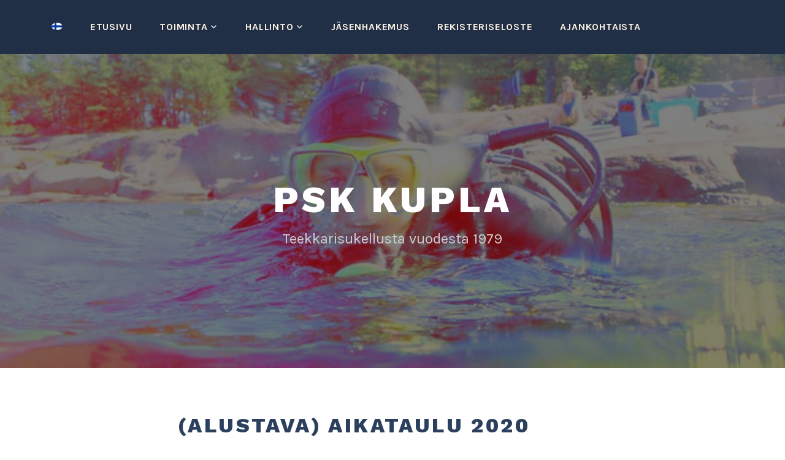

--- FILE ---
content_type: text/html; charset=UTF-8
request_url: https://www.kupla.org/kurssit/aikataulu-2/
body_size: 46593
content:
<!DOCTYPE html>
<html lang="fi-FI">
<head>
<meta charset="UTF-8">
<meta name="viewport" content="width=device-width, initial-scale=1">
<link rel="profile" href="http://gmpg.org/xfn/11">
<link rel="pingback" href="https://www.kupla.org/xmlrpc.php">

<title>(Alustava) Aikataulu 2020 &#8211; PSK Kupla</title>
<meta name='robots' content='max-image-preview:large' />
<link rel="alternate" hreflang="fi" href="https://www.kupla.org/kurssit/aikataulu-2/" />
<link rel="alternate" hreflang="x-default" href="https://www.kupla.org/kurssit/aikataulu-2/" />
<link rel='dns-prefetch' href='//fonts.googleapis.com' />
<link rel="alternate" type="application/rss+xml" title="PSK Kupla &raquo; Feed" href="https://www.kupla.org/feed/" />
<link rel="alternate" type="application/rss+xml" title="PSK Kupla &raquo; Comments Feed" href="https://www.kupla.org/comments/feed/" />
<link rel="alternate" title="oEmbed (JSON)" type="application/json+oembed" href="https://www.kupla.org/wp-json/oembed/1.0/embed?url=https%3A%2F%2Fwww.kupla.org%2Fkurssit%2Faikataulu-2%2F" />
<link rel="alternate" title="oEmbed (XML)" type="text/xml+oembed" href="https://www.kupla.org/wp-json/oembed/1.0/embed?url=https%3A%2F%2Fwww.kupla.org%2Fkurssit%2Faikataulu-2%2F&#038;format=xml" />
<style id='wp-img-auto-sizes-contain-inline-css' type='text/css'>
img:is([sizes=auto i],[sizes^="auto," i]){contain-intrinsic-size:3000px 1500px}
/*# sourceURL=wp-img-auto-sizes-contain-inline-css */
</style>
<link rel='stylesheet' id='rm_material_icons-css' href='https://www.kupla.org/wp-content/plugins/custom-registration-form-builder-with-submission-manager/admin/css/material-icons.css?ver=6.9' type='text/css' media='all' />
<style id='wp-emoji-styles-inline-css' type='text/css'>

	img.wp-smiley, img.emoji {
		display: inline !important;
		border: none !important;
		box-shadow: none !important;
		height: 1em !important;
		width: 1em !important;
		margin: 0 0.07em !important;
		vertical-align: -0.1em !important;
		background: none !important;
		padding: 0 !important;
	}
/*# sourceURL=wp-emoji-styles-inline-css */
</style>
<link rel='stylesheet' id='wp-block-library-css' href='https://www.kupla.org/wp-includes/css/dist/block-library/style.min.css?ver=6.9' type='text/css' media='all' />
<style id='global-styles-inline-css' type='text/css'>
:root{--wp--preset--aspect-ratio--square: 1;--wp--preset--aspect-ratio--4-3: 4/3;--wp--preset--aspect-ratio--3-4: 3/4;--wp--preset--aspect-ratio--3-2: 3/2;--wp--preset--aspect-ratio--2-3: 2/3;--wp--preset--aspect-ratio--16-9: 16/9;--wp--preset--aspect-ratio--9-16: 9/16;--wp--preset--color--black: #000000;--wp--preset--color--cyan-bluish-gray: #abb8c3;--wp--preset--color--white: #ffffff;--wp--preset--color--pale-pink: #f78da7;--wp--preset--color--vivid-red: #cf2e2e;--wp--preset--color--luminous-vivid-orange: #ff6900;--wp--preset--color--luminous-vivid-amber: #fcb900;--wp--preset--color--light-green-cyan: #7bdcb5;--wp--preset--color--vivid-green-cyan: #00d084;--wp--preset--color--pale-cyan-blue: #8ed1fc;--wp--preset--color--vivid-cyan-blue: #0693e3;--wp--preset--color--vivid-purple: #9b51e0;--wp--preset--gradient--vivid-cyan-blue-to-vivid-purple: linear-gradient(135deg,rgb(6,147,227) 0%,rgb(155,81,224) 100%);--wp--preset--gradient--light-green-cyan-to-vivid-green-cyan: linear-gradient(135deg,rgb(122,220,180) 0%,rgb(0,208,130) 100%);--wp--preset--gradient--luminous-vivid-amber-to-luminous-vivid-orange: linear-gradient(135deg,rgb(252,185,0) 0%,rgb(255,105,0) 100%);--wp--preset--gradient--luminous-vivid-orange-to-vivid-red: linear-gradient(135deg,rgb(255,105,0) 0%,rgb(207,46,46) 100%);--wp--preset--gradient--very-light-gray-to-cyan-bluish-gray: linear-gradient(135deg,rgb(238,238,238) 0%,rgb(169,184,195) 100%);--wp--preset--gradient--cool-to-warm-spectrum: linear-gradient(135deg,rgb(74,234,220) 0%,rgb(151,120,209) 20%,rgb(207,42,186) 40%,rgb(238,44,130) 60%,rgb(251,105,98) 80%,rgb(254,248,76) 100%);--wp--preset--gradient--blush-light-purple: linear-gradient(135deg,rgb(255,206,236) 0%,rgb(152,150,240) 100%);--wp--preset--gradient--blush-bordeaux: linear-gradient(135deg,rgb(254,205,165) 0%,rgb(254,45,45) 50%,rgb(107,0,62) 100%);--wp--preset--gradient--luminous-dusk: linear-gradient(135deg,rgb(255,203,112) 0%,rgb(199,81,192) 50%,rgb(65,88,208) 100%);--wp--preset--gradient--pale-ocean: linear-gradient(135deg,rgb(255,245,203) 0%,rgb(182,227,212) 50%,rgb(51,167,181) 100%);--wp--preset--gradient--electric-grass: linear-gradient(135deg,rgb(202,248,128) 0%,rgb(113,206,126) 100%);--wp--preset--gradient--midnight: linear-gradient(135deg,rgb(2,3,129) 0%,rgb(40,116,252) 100%);--wp--preset--font-size--small: 13px;--wp--preset--font-size--medium: 20px;--wp--preset--font-size--large: 36px;--wp--preset--font-size--x-large: 42px;--wp--preset--spacing--20: 0.44rem;--wp--preset--spacing--30: 0.67rem;--wp--preset--spacing--40: 1rem;--wp--preset--spacing--50: 1.5rem;--wp--preset--spacing--60: 2.25rem;--wp--preset--spacing--70: 3.38rem;--wp--preset--spacing--80: 5.06rem;--wp--preset--shadow--natural: 6px 6px 9px rgba(0, 0, 0, 0.2);--wp--preset--shadow--deep: 12px 12px 50px rgba(0, 0, 0, 0.4);--wp--preset--shadow--sharp: 6px 6px 0px rgba(0, 0, 0, 0.2);--wp--preset--shadow--outlined: 6px 6px 0px -3px rgb(255, 255, 255), 6px 6px rgb(0, 0, 0);--wp--preset--shadow--crisp: 6px 6px 0px rgb(0, 0, 0);}:where(.is-layout-flex){gap: 0.5em;}:where(.is-layout-grid){gap: 0.5em;}body .is-layout-flex{display: flex;}.is-layout-flex{flex-wrap: wrap;align-items: center;}.is-layout-flex > :is(*, div){margin: 0;}body .is-layout-grid{display: grid;}.is-layout-grid > :is(*, div){margin: 0;}:where(.wp-block-columns.is-layout-flex){gap: 2em;}:where(.wp-block-columns.is-layout-grid){gap: 2em;}:where(.wp-block-post-template.is-layout-flex){gap: 1.25em;}:where(.wp-block-post-template.is-layout-grid){gap: 1.25em;}.has-black-color{color: var(--wp--preset--color--black) !important;}.has-cyan-bluish-gray-color{color: var(--wp--preset--color--cyan-bluish-gray) !important;}.has-white-color{color: var(--wp--preset--color--white) !important;}.has-pale-pink-color{color: var(--wp--preset--color--pale-pink) !important;}.has-vivid-red-color{color: var(--wp--preset--color--vivid-red) !important;}.has-luminous-vivid-orange-color{color: var(--wp--preset--color--luminous-vivid-orange) !important;}.has-luminous-vivid-amber-color{color: var(--wp--preset--color--luminous-vivid-amber) !important;}.has-light-green-cyan-color{color: var(--wp--preset--color--light-green-cyan) !important;}.has-vivid-green-cyan-color{color: var(--wp--preset--color--vivid-green-cyan) !important;}.has-pale-cyan-blue-color{color: var(--wp--preset--color--pale-cyan-blue) !important;}.has-vivid-cyan-blue-color{color: var(--wp--preset--color--vivid-cyan-blue) !important;}.has-vivid-purple-color{color: var(--wp--preset--color--vivid-purple) !important;}.has-black-background-color{background-color: var(--wp--preset--color--black) !important;}.has-cyan-bluish-gray-background-color{background-color: var(--wp--preset--color--cyan-bluish-gray) !important;}.has-white-background-color{background-color: var(--wp--preset--color--white) !important;}.has-pale-pink-background-color{background-color: var(--wp--preset--color--pale-pink) !important;}.has-vivid-red-background-color{background-color: var(--wp--preset--color--vivid-red) !important;}.has-luminous-vivid-orange-background-color{background-color: var(--wp--preset--color--luminous-vivid-orange) !important;}.has-luminous-vivid-amber-background-color{background-color: var(--wp--preset--color--luminous-vivid-amber) !important;}.has-light-green-cyan-background-color{background-color: var(--wp--preset--color--light-green-cyan) !important;}.has-vivid-green-cyan-background-color{background-color: var(--wp--preset--color--vivid-green-cyan) !important;}.has-pale-cyan-blue-background-color{background-color: var(--wp--preset--color--pale-cyan-blue) !important;}.has-vivid-cyan-blue-background-color{background-color: var(--wp--preset--color--vivid-cyan-blue) !important;}.has-vivid-purple-background-color{background-color: var(--wp--preset--color--vivid-purple) !important;}.has-black-border-color{border-color: var(--wp--preset--color--black) !important;}.has-cyan-bluish-gray-border-color{border-color: var(--wp--preset--color--cyan-bluish-gray) !important;}.has-white-border-color{border-color: var(--wp--preset--color--white) !important;}.has-pale-pink-border-color{border-color: var(--wp--preset--color--pale-pink) !important;}.has-vivid-red-border-color{border-color: var(--wp--preset--color--vivid-red) !important;}.has-luminous-vivid-orange-border-color{border-color: var(--wp--preset--color--luminous-vivid-orange) !important;}.has-luminous-vivid-amber-border-color{border-color: var(--wp--preset--color--luminous-vivid-amber) !important;}.has-light-green-cyan-border-color{border-color: var(--wp--preset--color--light-green-cyan) !important;}.has-vivid-green-cyan-border-color{border-color: var(--wp--preset--color--vivid-green-cyan) !important;}.has-pale-cyan-blue-border-color{border-color: var(--wp--preset--color--pale-cyan-blue) !important;}.has-vivid-cyan-blue-border-color{border-color: var(--wp--preset--color--vivid-cyan-blue) !important;}.has-vivid-purple-border-color{border-color: var(--wp--preset--color--vivid-purple) !important;}.has-vivid-cyan-blue-to-vivid-purple-gradient-background{background: var(--wp--preset--gradient--vivid-cyan-blue-to-vivid-purple) !important;}.has-light-green-cyan-to-vivid-green-cyan-gradient-background{background: var(--wp--preset--gradient--light-green-cyan-to-vivid-green-cyan) !important;}.has-luminous-vivid-amber-to-luminous-vivid-orange-gradient-background{background: var(--wp--preset--gradient--luminous-vivid-amber-to-luminous-vivid-orange) !important;}.has-luminous-vivid-orange-to-vivid-red-gradient-background{background: var(--wp--preset--gradient--luminous-vivid-orange-to-vivid-red) !important;}.has-very-light-gray-to-cyan-bluish-gray-gradient-background{background: var(--wp--preset--gradient--very-light-gray-to-cyan-bluish-gray) !important;}.has-cool-to-warm-spectrum-gradient-background{background: var(--wp--preset--gradient--cool-to-warm-spectrum) !important;}.has-blush-light-purple-gradient-background{background: var(--wp--preset--gradient--blush-light-purple) !important;}.has-blush-bordeaux-gradient-background{background: var(--wp--preset--gradient--blush-bordeaux) !important;}.has-luminous-dusk-gradient-background{background: var(--wp--preset--gradient--luminous-dusk) !important;}.has-pale-ocean-gradient-background{background: var(--wp--preset--gradient--pale-ocean) !important;}.has-electric-grass-gradient-background{background: var(--wp--preset--gradient--electric-grass) !important;}.has-midnight-gradient-background{background: var(--wp--preset--gradient--midnight) !important;}.has-small-font-size{font-size: var(--wp--preset--font-size--small) !important;}.has-medium-font-size{font-size: var(--wp--preset--font-size--medium) !important;}.has-large-font-size{font-size: var(--wp--preset--font-size--large) !important;}.has-x-large-font-size{font-size: var(--wp--preset--font-size--x-large) !important;}
/*# sourceURL=global-styles-inline-css */
</style>

<style id='classic-theme-styles-inline-css' type='text/css'>
/*! This file is auto-generated */
.wp-block-button__link{color:#fff;background-color:#32373c;border-radius:9999px;box-shadow:none;text-decoration:none;padding:calc(.667em + 2px) calc(1.333em + 2px);font-size:1.125em}.wp-block-file__button{background:#32373c;color:#fff;text-decoration:none}
/*# sourceURL=/wp-includes/css/classic-themes.min.css */
</style>
<link rel='stylesheet' id='contact-form-7-css' href='https://www.kupla.org/wp-content/plugins/contact-form-7/includes/css/styles.css?ver=6.1.4' type='text/css' media='all' />
<link rel='stylesheet' id='wpml-legacy-dropdown-0-css' href='https://www.kupla.org/wp-content/plugins/sitepress-multilingual-cms/templates/language-switchers/legacy-dropdown/style.min.css?ver=1' type='text/css' media='all' />
<link rel='stylesheet' id='wpml-menu-item-0-css' href='https://www.kupla.org/wp-content/plugins/sitepress-multilingual-cms/templates/language-switchers/menu-item/style.min.css?ver=1' type='text/css' media='all' />
<link rel='stylesheet' id='sidebar-login-css' href='https://www.kupla.org/wp-content/plugins/sidebar-login/build/sidebar-login.css?ver=1704229664' type='text/css' media='all' />
<link rel='stylesheet' id='lodestar-style-css' href='https://www.kupla.org/wp-content/themes/lodestar/style.css?ver=6.9' type='text/css' media='all' />
<link rel='stylesheet' id='lodestar_fonts_url-css' href='https://fonts.googleapis.com/css?family=Work+Sans%3A800%7CKarla%3A400%2C400italic%2C700%2C700italic&#038;subset=latin%2Clatin-ext' type='text/css' media='all' />
<link rel='stylesheet' id='genericons-css' href='https://www.kupla.org/wp-content/themes/lodestar/assets/fonts/genericons.css' type='text/css' media='all' />
<link rel='stylesheet' id='custom-registration-form-builder-with-submission-manager/registration_magic.php-css' href='https://www.kupla.org/wp-content/plugins/custom-registration-form-builder-with-submission-manager/public/css/style_rm_front_end.css?ver=6.0.7.5' type='text/css' media='all' />
<link rel='stylesheet' id='rm-form-revamp-theme-css' href='https://www.kupla.org/wp-content/plugins/custom-registration-form-builder-with-submission-manager/public/css/rm-form-theme-default.css?ver=6.0.7.5' type='text/css' media='all' />
<link rel='stylesheet' id='rm-form-revamp-style-css' href='https://www.kupla.org/wp-content/plugins/custom-registration-form-builder-with-submission-manager/public/css/rm-form-common-utility.css?ver=6.9' type='text/css' media='all' />
<script type="text/javascript" src="https://www.kupla.org/wp-includes/js/jquery/jquery.min.js?ver=3.7.1" id="jquery-core-js"></script>
<script type="text/javascript" src="https://www.kupla.org/wp-includes/js/jquery/jquery-migrate.min.js?ver=3.4.1" id="jquery-migrate-js"></script>
<script type="text/javascript" src="https://www.kupla.org/wp-content/plugins/sitepress-multilingual-cms/templates/language-switchers/legacy-dropdown/script.min.js?ver=1" id="wpml-legacy-dropdown-0-js"></script>
<link rel="https://api.w.org/" href="https://www.kupla.org/wp-json/" /><link rel="alternate" title="JSON" type="application/json" href="https://www.kupla.org/wp-json/wp/v2/pages/2191" /><link rel="EditURI" type="application/rsd+xml" title="RSD" href="https://www.kupla.org/xmlrpc.php?rsd" />
<meta name="generator" content="WordPress 6.9" />
<link rel="canonical" href="https://www.kupla.org/kurssit/aikataulu-2/" />
<link rel='shortlink' href='https://www.kupla.org/?p=2191' />
<meta name="generator" content="WPML ver:4.8.6 stt:1,18,51;" />
<!-- Analytics by WP Statistics - https://wp-statistics.com -->
<link rel="icon" href="https://www.kupla.org/wp-content/uploads/2019/08/kupla-logo-200x200-100x100.png" sizes="32x32" />
<link rel="icon" href="https://www.kupla.org/wp-content/uploads/2019/08/kupla-logo-200x200.png" sizes="192x192" />
<link rel="apple-touch-icon" href="https://www.kupla.org/wp-content/uploads/2019/08/kupla-logo-200x200.png" />
<meta name="msapplication-TileImage" content="https://www.kupla.org/wp-content/uploads/2019/08/kupla-logo-200x200.png" />
		<style type="text/css" id="wp-custom-css">
			h1{
	color: #2C405E !important;
}
h2,h3,h4{
	color: #A3ACBB !important;
}
p
{
	color: #555754;
}
div.header-top a{
	color: #FCF2E4!important;
	font-weight: bold;
}
aside.widget-area{
	background-color: #202F45 !important;
}
img{
	border-radius: 50%;
}
div.header-top{
	background-color: #202F45  !important;
}
div.site-info{
	background-color: #202F45 !important;
}
ul.wp-block-latest-posts a{
	color: #ecc073!important;
	font-weight: bold;
}
		</style>
		</head>

<body class="wp-singular page-template-default page page-id-2191 page-child parent-pageid-1165 wp-theme-lodestar group-blog lodestar-footer-image has-top-content">
<div id="page" class="site">
	<a class="skip-link screen-reader-text" href="#content">Skip to content</a>

	<header id="masthead" class="site-header" role="banner">

		<div class="header-top">
			<div class="wrap">
				<nav id="site-navigation" class="main-navigation" role="navigation" aria-label="Top Menu">
	<button class="menu-toggle" aria-controls="top-menu" aria-expanded="false">Menu</button>
	<div class="menu-toiminta-container"><ul id="top-menu" class="menu"><li id="menu-item-wpml-ls-10-fi" class="menu-item wpml-ls-slot-10 wpml-ls-item wpml-ls-item-fi wpml-ls-current-language wpml-ls-menu-item wpml-ls-first-item wpml-ls-last-item menu-item-type-wpml_ls_menu_item menu-item-object-wpml_ls_menu_item menu-item-wpml-ls-10-fi"><a href="https://www.kupla.org/kurssit/aikataulu-2/" role="menuitem"><img
            class="wpml-ls-flag"
            src="https://www.kupla.org/wp-content/plugins/sitepress-multilingual-cms/res/flags/fi.png"
            alt="Suomi"
            
            
    /></a></li>
<li id="menu-item-1836" class="menu-item menu-item-type-custom menu-item-object-custom menu-item-1836"><a href="https://www.kupla.org/etusivu/">Etusivu</a></li>
<li id="menu-item-1858" class="menu-item menu-item-type-custom menu-item-object-custom menu-item-has-children menu-item-1858"><a href="#">Toiminta</a>
<ul class="sub-menu">
	<li id="menu-item-1848" class="menu-item menu-item-type-post_type menu-item-object-page menu-item-1848"><a href="https://www.kupla.org/sukellus/">Sukellus</a></li>
	<li id="menu-item-1849" class="menu-item menu-item-type-post_type menu-item-object-page menu-item-1849"><a href="https://www.kupla.org/uppopallo/">Uppopallo</a></li>
	<li id="menu-item-1845" class="menu-item menu-item-type-post_type menu-item-object-page current-page-ancestor menu-item-1845"><a href="https://www.kupla.org/kurssit/">Kurssit</a></li>
</ul>
</li>
<li id="menu-item-1856" class="menu-item menu-item-type-post_type menu-item-object-page menu-item-has-children menu-item-1856"><a href="https://www.kupla.org/hallinto/">Hallinto</a>
<ul class="sub-menu">
	<li id="menu-item-1839" class="menu-item menu-item-type-post_type menu-item-object-page menu-item-1839"><a href="https://www.kupla.org/info/hallitus/">Hallitus</a></li>
	<li id="menu-item-1840" class="menu-item menu-item-type-post_type menu-item-object-page menu-item-1840"><a href="https://www.kupla.org/info/saannot/">Säännöt</a></li>
	<li id="menu-item-1838" class="menu-item menu-item-type-post_type menu-item-object-page menu-item-1838"><a href="https://www.kupla.org/info/yhteystiedot/">Yhteystiedot</a></li>
</ul>
</li>
<li id="menu-item-1842" class="menu-item menu-item-type-post_type menu-item-object-page menu-item-1842"><a href="https://www.kupla.org/jaseneksi/hakemus/">Jäsenhakemus</a></li>
<li id="menu-item-1844" class="menu-item menu-item-type-post_type menu-item-object-page menu-item-privacy-policy menu-item-1844"><a rel="privacy-policy" href="https://www.kupla.org/jaseneksi/rekisteriseloste/">Rekisteriseloste</a></li>
<li id="menu-item-2204" class="menu-item menu-item-type-post_type menu-item-object-page menu-item-2204"><a href="https://www.kupla.org/ajankohtaista/">Ajankohtaista</a></li>
</ul></div></nav><!-- #site-navigation -->
											</div>
		</div><!-- .header-top -->

		
<div class="custom-header">
	
			<div class="custom-header-image" style="background-image: url(https://www.kupla.org/wp-content/uploads/2019/08/rajattu_sukeltaja2-e1565630912626-1024x504.jpg)">
				<div class="site-branding">
	<div class="wrap">

		
					<p class="site-title"><a href="https://www.kupla.org/" rel="home">PSK Kupla</a></p>
		
						<p class="site-description">Teekkarisukellusta vuodesta 1979</p>
		
	</div><!-- .wrap -->
</div><!-- .site-branding -->
			</div>

		
</div><!-- .custom-header -->

	</header>

	<div id="content" class="site-content">
<div class="wrap">
	<div id="primary" class="content-area">
		<main id="main" class="site-main" role="main">


			
<article id="post-2191" class="post-2191 page type-page status-publish hentry">
	<header class="entry-header">
		<h1 class="entry-title">(Alustava) Aikataulu 2020</h1>	</header>
	<div class="entry-content">
		<p>Ohessa on LSPK sukelluskurssin alustava aikataulu keväälle 2020. Aikatauluun päivitetään lähiviikkoina luentojen ajankohdat, sekä kuivapukukurssin aikataulu. Opetustapahtumat ovat torstaisin, eli luennot aikataulutetaan allasharjoitusten yhteyteen.</p>
<p>Jokainen teoria- ja allasharjoitus on kaikille pakollinen. Sairastapauksissa järjestetään mahdollisuuksien mukaan korvaava harjoitus rästikerralla.</p>
<p style="text-align: center"><a href="https://www.kupla.org/wp-content/uploads/2018/01/DSC01695.jpg"><img fetchpriority="high" decoding="async" class="alignnone size-medium wp-image-1356" src="https://www.kupla.org/wp-content/uploads/2018/01/DSC01695-300x200.jpg" alt="" width="300" height="200" srcset="https://www.kupla.org/wp-content/uploads/2018/01/DSC01695-300x200.jpg 300w, https://www.kupla.org/wp-content/uploads/2018/01/DSC01695-768x512.jpg 768w, https://www.kupla.org/wp-content/uploads/2018/01/DSC01695-1024x682.jpg 1024w, https://www.kupla.org/wp-content/uploads/2018/01/DSC01695.jpg 1280w" sizes="(max-width: 300px) 100vw, 300px" /></a></p>
<p>Aikataulussa mainittu Kammio on PSK Kuplan kerhotilat Otaniemessä. Osoite on Jämeräntaival 1, takapiha, Teekkarien Autokerhon vieressä oleva tilat.</p>
<table style="width: 802px;height: 1241px" border="0" cellspacing="0">
<tbody>
<tr>
<td style="width: 102px" align="left" valign="bottom" height="19"><span style="color: #000000">viikko</span></td>
<td style="width: 124px" align="left" valign="bottom"><span style="color: #000000">Koska</span></td>
<td style="width: 153px" align="left" valign="bottom"><span style="color: #000000">Klo</span></td>
<td style="width: 223px" align="left" valign="bottom"><span style="color: #000000">Missä</span></td>
<td style="width: 200px" align="left" valign="bottom"><span style="color: #000000">Mitä</span></td>
</tr>
<tr>
<td style="width: 102px" align="right" valign="bottom" height="19"> 5</td>
<td style="width: 124px" align="left" valign="bottom"><span style="color: #000000">to 30.1.<br />
</span></td>
<td style="width: 153px" align="left" valign="bottom">1800-2200</td>
<td style="width: 223px" align="left" valign="bottom">Kammio/Leppävaara</td>
<td style="width: 200px" align="left" valign="bottom"><span style="color: #000000">Kurssi-info ja introdyykki<br />
</span></td>
</tr>
<tr>
<td style="width: 102px" align="right" valign="bottom" height="19"><span style="color: #000000">6</span></td>
<td style="width: 124px" align="left" valign="bottom"><span style="color: #000000">to 6.2</span></td>
<td style="width: 153px" align="left" valign="bottom"><span style="color: #000000">1730-1930</span></td>
<td style="width: 223px" align="left" valign="bottom"><span style="color: #000000">Kammio<br />
</span></td>
<td style="width: 200px" align="left" valign="bottom"><span style="color: #000000">Kurssin aloitusluento<br />
</span></td>
</tr>
<tr>
<td style="width: 102px" align="left" valign="bottom" height="19"><span style="color: #000000"> </span></td>
<td style="width: 124px" align="left" valign="bottom"><span style="color: #000000"> </span></td>
<td style="width: 153px" align="left" valign="bottom"><span style="color: #000000">2000-2230</span></td>
<td style="width: 223px" align="left" valign="bottom"><span style="color: #000000">Leppävaara</span></td>
<td style="width: 200px" align="left" valign="bottom"><span style="color: #000000">Uintikoe + Perusvälineet (AH 1)</span></td>
</tr>
<tr>
<td style="width: 102px"><span style="color: #000000"> 7</span></td>
<td style="width: 124px"><span style="color: #000000">ti 11.2. (HUOM! Tiistai)<br />
</span></td>
<td style="width: 153px"><span style="color: #000000">1730-1930<br />
</span></td>
<td style="width: 223px"><span style="color: #000000">Kammio<br />
</span></td>
<td style="width: 200px"><span style="color: #000000">Kuivapukukurssin luento 1<br />
</span></td>
</tr>
<tr>
<td style="width: 102px" align="right" valign="bottom" height="19"><span style="color: #000000">7</span></td>
<td style="width: 124px" align="left" valign="bottom"><span style="color: #000000">to 13.2.</span></td>
<td style="width: 153px" align="left" valign="bottom"><span style="color: #000000">1730-2000</span></td>
<td style="width: 223px" align="left" valign="bottom"><span style="color: #000000">Kammio</span></td>
<td style="width: 200px" align="left" valign="bottom"><span style="color: #000000">Kuivaharjoitus &#8211; Laitepaketti<br />
</span></td>
</tr>
<tr>
<td style="width: 102px"><span style="color: #000000">           8</span></td>
<td style="width: 124px">to 20.2.<span style="color: #000000"><br />
</span></td>
<td style="width: 153px"><span style="color: #000000">17.30-19.30<br />
</span></td>
<td style="width: 223px"><span style="color: #000000">Kammio<br />
</span></td>
<td style="width: 200px"><span style="color: #000000">Luento (sukellusfysiologia ja fysiikka)<br />
</span></td>
</tr>
<tr>
<td style="width: 102px" align="left" valign="bottom" height="19"><span style="color: #000000"> </span></td>
<td style="width: 124px" align="left" valign="bottom"></td>
<td style="width: 153px" align="left" valign="bottom"><span style="color: #000000">2000-2230</span></td>
<td style="width: 223px" align="left" valign="bottom"><span style="color: #000000">Leppävaara</span></td>
<td style="width: 200px" align="left" valign="bottom">AH2-3 (ryhmä 1)</td>
</tr>
<tr>
<td style="width: 102px" align="right" valign="bottom" height="19"><span style="color: #000000">9</span></td>
<td style="width: 124px" align="left" valign="bottom">to 27.2.</td>
<td style="width: 153px" align="left" valign="bottom">19.00-20.00</td>
<td style="width: 223px" align="left" valign="bottom">Kammio</td>
<td style="width: 200px" align="left" valign="bottom">Altaalle pakkaaminen</td>
</tr>
<tr>
<td style="width: 102px" align="left" valign="bottom" height="19"><span style="color: #000000"> </span></td>
<td style="width: 124px" align="left" valign="bottom"></td>
<td style="width: 153px" align="left" valign="bottom"><span style="color: #000000">2015-2230</span></td>
<td style="width: 223px" align="left" valign="bottom"><span style="color: #000000">Leppävaara</span></td>
<td style="width: 200px" align="left" valign="bottom"><span style="color: #000000">AH2-3 (ryhmä 2)<br />
</span></td>
</tr>
<tr>
<td style="text-align: right;width: 102px" align="left" valign="bottom" height="19"><span style="color: #000000">10</span></td>
<td style="width: 124px" align="left" valign="bottom"><span style="color: #000000">to 5.3</span></td>
<td style="width: 153px" align="left" valign="bottom"><span style="color: #000000">1730-1930</span></td>
<td style="width: 223px" align="left" valign="bottom">Kammio</td>
<td style="width: 200px" align="left" valign="bottom"><span style="color: #000000">Luento (sukellustaulukot ja sukelluksen suunnittelu)</span></td>
</tr>
<tr>
<td style="width: 102px" align="left" valign="bottom" height="19"><span style="color: #000000"> </span></td>
<td style="width: 124px" align="left" valign="bottom"><span style="color: #000000"> </span></td>
<td style="width: 153px" align="left" valign="bottom"><span style="color: #000000">2015-2230</span></td>
<td style="width: 223px" align="left" valign="bottom"><span style="color: #000000">Leppävaara</span></td>
<td style="width: 200px" align="left" valign="bottom"><span style="color: #000000">AH 4-5<br />
</span></td>
</tr>
<tr>
<td style="width: 102px" align="left" valign="bottom" height="19"><span style="color: #000000"> 11</span></td>
<td style="width: 124px" align="left" valign="bottom">to 12.3.<span style="color: #000000"><br />
</span></td>
<td style="width: 153px" align="left" valign="bottom"><span style="color: #000000">2015-2230</span></td>
<td style="width: 223px" align="left" valign="bottom"><span style="color: #000000">Leppävaara</span></td>
<td style="width: 200px" align="left" valign="bottom"><span style="color: #000000">AH 6-7<br />
</span></td>
</tr>
<tr>
<td style="width: 102px" align="right" valign="bottom" height="19"><span style="color: #000000">12</span></td>
<td style="width: 124px" align="left" valign="bottom"><span style="color: #000000">to 19.3</span></td>
<td style="width: 153px" align="left" valign="bottom"><span style="color: #000000">1730-1930</span></td>
<td style="width: 223px" align="left" valign="bottom"><span style="color: #000000">Kammio</span></td>
<td style="width: 200px" align="left" valign="bottom"><span style="color: #000000">Kertaus</span></td>
</tr>
<tr>
<td style="width: 102px" align="left" valign="bottom" height="19"><span style="color: #000000"> </span></td>
<td style="width: 124px" align="left" valign="bottom"></td>
<td style="width: 153px" align="left" valign="bottom"><span style="color: #000000">2015-2230</span></td>
<td style="width: 223px" align="left" valign="bottom"><span style="color: #000000">Leppävaara</span></td>
<td style="width: 200px" align="left" valign="bottom"><span style="color: #000000">AH 8-9<br />
</span></td>
</tr>
<tr>
<td style="width: 102px;text-align: right" align="left" valign="bottom" height="19"></td>
<td style="width: 124px" align="left" valign="bottom"><span style="color: #000000">24.3. (HUOM! Tiistai)<br />
</span></td>
<td style="width: 153px" align="left" valign="bottom"><span style="color: #000000">1800-2030</span></td>
<td style="width: 223px" align="left" valign="bottom"><span style="color: #000000">Kammio</span></td>
<td style="width: 200px" align="left" valign="bottom"><span style="color: #000000">Kuivapukukurssin 2. luento 2<br />
</span></td>
</tr>
<tr>
<td style="text-align: right;width: 102px" align="left" valign="bottom" height="19"><span style="color: #000000"> </span></td>
<td style="width: 124px" align="left" valign="bottom"><span style="color: #000000">to 26.3.<br />
</span></td>
<td style="width: 153px" align="left" valign="bottom"><span style="color: #000000">1900-2230</span></td>
<td style="width: 223px" align="left" valign="bottom">Kammio ja Leppävaara</td>
<td style="width: 200px" align="left" valign="bottom"><span style="color: #000000">Kuivapukukurssin 1. allas 1 (LSPK)<br />
</span></td>
</tr>
<tr>
<td style="width: 102px" align="right" valign="bottom" height="19"></td>
<td style="width: 124px" align="left" valign="bottom">to 2.4.<span style="color: #000000"><br />
</span></td>
<td style="width: 153px" align="left" valign="bottom"><span style="color: #000000">1900-2230</span></td>
<td style="width: 223px" align="left" valign="bottom"><span style="color: #000000">Kammio ja Leppävaara<br />
</span></td>
<td style="width: 200px" align="left" valign="bottom"><span style="color: #000000">Kuivapukukurssin 2. allas 2 (LSPK)<br />
</span></td>
</tr>
<tr>
<td style="text-align: right;width: 102px" align="left" valign="bottom" height="19"><span style="color: #000000"> </span></td>
<td style="width: 124px" align="left" valign="bottom">to 16.4. <span style="color: #000000"><br />
</span></td>
<td style="width: 153px" align="left" valign="bottom"><span style="color: #000000">1900-2230</span></td>
<td style="width: 223px" align="left" valign="bottom"><span style="color: #000000">Kammio ja Leppävaara<br />
</span></td>
<td style="width: 200px" align="left" valign="bottom"><span style="color: #000000">AH 10<br />
</span></td>
</tr>
<tr>
<td style="width: 102px" align="left" valign="bottom" height="19"><span style="color: #000000"> </span></td>
<td style="width: 124px" align="left" valign="bottom">to 23.4.</td>
<td style="width: 153px" align="left" valign="bottom"><span style="color: #000000">1900-2230</span></td>
<td style="width: 223px" align="left" valign="bottom"><span style="color: #000000">Kammio ja Leppävaara</span></td>
<td style="width: 200px" align="left" valign="bottom"><span style="color: #000000">Rästiallas 1</span></td>
</tr>
<tr>
<td style="width: 102px" align="right" valign="bottom" height="19"><span style="color: #000000">(18)</span></td>
<td style="width: 124px" align="left" valign="bottom"><span style="color: #000000">to 7.5</span></td>
<td style="width: 153px" align="left" valign="bottom"><span style="color: #000000">1730-1930</span></td>
<td style="width: 223px" align="left" valign="bottom"><span style="color: #000000">Kammio</span></td>
<td style="width: 200px" align="left" valign="bottom"><span style="color: #000000">Tentin läpikäynti ja avovesiohjeistus</span></td>
</tr>
<tr>
<td style="width: 102px"><span style="color: #000000"> </span></td>
<td style="width: 124px"><span style="color: #000000"> </span></td>
<td style="width: 153px" align="left" valign="bottom">2015-2230</td>
<td style="width: 223px" align="left" valign="bottom">Leppävaara</td>
<td style="width: 200px" align="left" valign="bottom">Rästiallas 2</td>
</tr>
<tr>
<td style="width: 102px" align="right" valign="bottom" height="19"><span style="color: #000000">xx</span></td>
<td style="width: 124px" align="left" valign="bottom"><span style="color: #000000">15.-17.5.</span></td>
<td style="width: 153px" align="left" valign="bottom"><span style="color: #000000">Koko viikonloppu</span></td>
<td style="width: 223px" align="left" valign="bottom"><span style="color: #000000">Melkutin / venekeikka merelle</span></td>
<td style="width: 200px" align="left" valign="bottom"><span style="color: #000000">Avovedet: Pakkaus perjantaina illalla, la ja su pitkät päivät avovesiharjoituksia</span></td>
</tr>
<tr>
<td style="width: 102px" align="right" valign="bottom" height="19"></td>
<td style="width: 124px" align="left" valign="bottom"><span style="color: #000000">Kesäkuun alussa</span></td>
<td style="width: 153px" align="left" valign="bottom"><span style="color: #000000">1800-1900</span></td>
<td style="width: 223px" align="left" valign="bottom"><span style="color: #000000">Kammio</span></td>
<td style="width: 200px" align="left" valign="bottom"><span style="color: #000000">Kortitus</span></td>
</tr>
</tbody>
</table>
<p><strong>Teoriaosuudet:</strong></p>
<p>Kurssilla käytetään Sukeltajaliiton e-oppimisympäristöä, jota oppilaat käyvät läpi itsenäisesti. Tämän lisäksi järjestetään 4 luentoa sekä tentinpalautustilaisuus, joissa varmistetaan, että vaadittavat asiat on opittu. Samalla päästään keskustelemaan yhdessä teoriasisällöistä, mikä on osoittautunut hyväksi tavaksi syventää oppimista.</p>
<p>Teoriasisällöt ovat:</p>
<ol>
<li>Tervetuloa<br />
Tässä perehdytään peruskurssiin, Kuplaan ja Sukeltajaliittoon. Asioita käydään läpi osittain intron luennolla ja kerrataan ja laajennetaan luennolla 7.2. Samalla tutustutaan e-oppimisympäristöön. Tämän luennon jälkeen oppilaat saavat pääsyn oppimisympäristöön ja kurssin ilmoittautuminen muuttuu sitovaksi.</li>
<li>Varusteet</li>
<li>Sukeltajan fysiolofia</li>
<li>Sukellusfysiikka</li>
<li>Sukelluksen perustaitoja</li>
<li>Turvallisuus</li>
<li>Sukellustaulukko ja päiväkirja</li>
<li>Termistöä ja lisätietoja</li>
</ol>
<p>Teoriaan voi syventyä myös esimerkiksi Timo Vikmanin Sukeltaja-kirjan avulla. Se on aiemmin ollut käytössä kurssikirjana tällä kurssilla ja todettu sisällöltään oikein hyväksi.</p>
<p><strong>Allas- ja avovesiharjoitusten sisältö:</strong></p>
<p><b>Uintikoe</b><br />
200m uintitesti, 15min kelluntatesti, perusvälineisiin tutustuminen<br />
<b>AH1: Snorkkelisukellus</b><br />
käsimerkit, veteenmenotavat, uinti, snorkkelin tyhjennys, linkkuveitsitaitto, pinnalle nousu<br />
<b>AH2-3: Laitesukellus</b><br />
tasapainotus, sammakkopotkut, käsimerkit, paritarkastus, hengityksen vaikutus tasapainotukseen, räpyläleijunta, osittain täyttyneen maskin tyhjentäminen, annostimen tyhjentäminen, puhaltavasta annostimesta hengittäminen, annostimen vaihto, annostimen etsiminen, laitteen huolto<br />
<b>AH4-5: Laitesukellus</b><br />
veteen sivuttain kierähtäen, maskin tyhjennys, uinti pinnalla, laskeutuminen ja nouseminen, leijunta, tasapainotettuna sukeltaminen, laitteen riisuminen ja pukeminen pinnalla, maskin riisuminen ja pukeminen (uinti 10m), painovyön riisuminen ja pukeminen pinnalla, uupuneen sukeltajan avustaminen pinnalla,<br />
<b>AH6-7: Laitesukellus</b><br />
Laiteharjoittelu: jättiloikka, sukellus ilman maskia, parin vara-annostimesta hengittäminen paikallaan ja nousun aikana, (painovyön pukeminen ja riisuminen pohjalla), pinnalla uinti, viistonousu-jäljitelty hätänousu, pienoissukellus, painovyön riisuminen ja pukeminen pinnalla, (nousu tikkaita pitkin)<br />
<b>AH8-9: Laitesukellus</b><br />
pelastettavan nosto pinnalle + kuljetus + riisuminen (demo+harjoitus), kelluvuuden varmistaminen painovyö riisumalla, hengittäminen vara-annostimesta ilman maskia, ilma loppu-harjoitus<br />
<b>AH10: Taitorata</b><br />
Kerrataan opitut asiat täydessä sukellusvarustuksessa ja testataan painotus avovesiharjoituksia varten<br />
<strong>AV1-5: Avovesiharjoitukset</strong><br />
Mm. kurssin keskeiset harjoitukset avovedessä, suunnistus, itsenäinen sukellus (kouluttajan valvonnassa)</p>
<p><a href="https://www.kupla.org/wp-content/uploads/2018/01/DSC07747.jpg"><img decoding="async" class="size-medium wp-image-1343 aligncenter" src="https://www.kupla.org/wp-content/uploads/2018/01/DSC07747-300x200.jpg" alt="" width="300" height="200" srcset="https://www.kupla.org/wp-content/uploads/2018/01/DSC07747-300x200.jpg 300w, https://www.kupla.org/wp-content/uploads/2018/01/DSC07747-768x512.jpg 768w, https://www.kupla.org/wp-content/uploads/2018/01/DSC07747-1024x682.jpg 1024w, https://www.kupla.org/wp-content/uploads/2018/01/DSC07747.jpg 1280w" sizes="(max-width: 300px) 100vw, 300px" /></a></p>
	</div>
	<footer class="entry-footer">
			</footer>
</article><!-- #post-## -->

		</main>
	</div><!-- #primary -->
	</div><!-- .wrap -->

	</div>

	
	<footer id="colophon" class="site-footer" role="contentinfo">
		


	<aside class="widget-area" role="complementary">
		<div class="wrap">
							<div class="widget-column">
					<section id="icl_lang_sel_widget-4" class="widget widget_icl_lang_sel_widget">
<div
	 class="wpml-ls-sidebars-sidebar-2 wpml-ls wpml-ls-legacy-dropdown js-wpml-ls-legacy-dropdown">
	<ul role="menu">

		<li role="none" tabindex="0" class="wpml-ls-slot-sidebar-2 wpml-ls-item wpml-ls-item-fi wpml-ls-current-language wpml-ls-first-item wpml-ls-last-item wpml-ls-item-legacy-dropdown">
			<a href="#" class="js-wpml-ls-item-toggle wpml-ls-item-toggle" role="menuitem" title="Switch to Suomi(Suomi)">
                            <img
            class="wpml-ls-flag"
            src="https://www.kupla.org/wp-content/plugins/sitepress-multilingual-cms/res/flags/fi.png"
            alt=""
            
            
    /><span class="wpml-ls-native" role="menuitem">Suomi</span></a>

			<ul class="wpml-ls-sub-menu" role="menu">
							</ul>

		</li>

	</ul>
</div>
</section>				</div>
							<div class="widget-column">
					<section id="search-5" class="widget widget_search"><h2 class="widget-title">Haku</h2><form role="search" method="get" class="search-form" action="https://www.kupla.org/">
				<label>
					<span class="screen-reader-text">Search for:</span>
					<input type="search" class="search-field" placeholder="Search &hellip;" value="" name="s" />
				</label>
				<input type="submit" class="search-submit" value="Search" />
			<input type='hidden' name='lang' value='fi' /></form></section>				</div>
							<div class="widget-column">
										</div>
	</aside><!-- .widget-area -->

<div class="site-info">
	<div class="wrap">
		<a href="https://wordpress.org/">Proudly powered by WordPress</a>
		<span class="sep"> | </span>
		Theme: Lodestar by <a href="http://automattic.com/" rel="designer">Automattic</a>.	</div><!-- .wrap -->
</div><!-- .site-info -->
	</footer>
</div><!-- #page -->
<script type="speculationrules">
{"prefetch":[{"source":"document","where":{"and":[{"href_matches":"/*"},{"not":{"href_matches":["/wp-*.php","/wp-admin/*","/wp-content/uploads/*","/wp-content/*","/wp-content/plugins/*","/wp-content/themes/lodestar/*","/*\\?(.+)"]}},{"not":{"selector_matches":"a[rel~=\"nofollow\"]"}},{"not":{"selector_matches":".no-prefetch, .no-prefetch a"}}]},"eagerness":"conservative"}]}
</script>

		<!-- GA Google Analytics @ https://m0n.co/ga -->
		<script async src="https://www.googletagmanager.com/gtag/js?id=UA-146519987-1"></script>
		<script>
			window.dataLayer = window.dataLayer || [];
			function gtag(){dataLayer.push(arguments);}
			gtag('js', new Date());
			gtag('config', 'UA-146519987-1');
		</script>

	<script type="text/javascript" src="https://www.kupla.org/wp-includes/js/dist/hooks.min.js?ver=dd5603f07f9220ed27f1" id="wp-hooks-js"></script>
<script type="text/javascript" src="https://www.kupla.org/wp-includes/js/dist/i18n.min.js?ver=c26c3dc7bed366793375" id="wp-i18n-js"></script>
<script type="text/javascript" id="wp-i18n-js-after">
/* <![CDATA[ */
wp.i18n.setLocaleData( { 'text direction\u0004ltr': [ 'ltr' ] } );
//# sourceURL=wp-i18n-js-after
/* ]]> */
</script>
<script type="text/javascript" src="https://www.kupla.org/wp-content/plugins/contact-form-7/includes/swv/js/index.js?ver=6.1.4" id="swv-js"></script>
<script type="text/javascript" id="contact-form-7-js-before">
/* <![CDATA[ */
var wpcf7 = {
    "api": {
        "root": "https:\/\/www.kupla.org\/wp-json\/",
        "namespace": "contact-form-7\/v1"
    }
};
//# sourceURL=contact-form-7-js-before
/* ]]> */
</script>
<script type="text/javascript" src="https://www.kupla.org/wp-content/plugins/contact-form-7/includes/js/index.js?ver=6.1.4" id="contact-form-7-js"></script>
<script type="text/javascript" src="https://www.kupla.org/wp-content/themes/lodestar/assets/js/navigation.js?ver=20151215" id="lodestar-navigation-js"></script>
<script type="text/javascript" src="https://www.kupla.org/wp-content/themes/lodestar/assets/js/global.js?ver=20151215" id="lodestar-global-js"></script>
<script type="text/javascript" src="https://www.kupla.org/wp-content/themes/lodestar/assets/js/skip-link-focus-fix.js?ver=20151215" id="lodestar-skip-link-focus-fix-js"></script>
<script type="text/javascript" id="wp-statistics-tracker-js-extra">
/* <![CDATA[ */
var WP_Statistics_Tracker_Object = {"requestUrl":"https://www.kupla.org","ajaxUrl":"https://www.kupla.org/wp-admin/admin-ajax.php","hitParams":{"wp_statistics_hit":1,"source_type":"page","source_id":2191,"search_query":"","signature":"4890e127f8f2b712575a1979a03b3696","action":"wp_statistics_hit_record"},"option":{"dntEnabled":"","bypassAdBlockers":"1","consentIntegration":{"name":null,"status":[]},"isPreview":false,"userOnline":false,"trackAnonymously":false,"isWpConsentApiActive":false,"consentLevel":"functional"},"isLegacyEventLoaded":"","customEventAjaxUrl":"https://www.kupla.org/wp-admin/admin-ajax.php?action=wp_statistics_custom_event&nonce=9d02532c25","onlineParams":{"wp_statistics_hit":1,"source_type":"page","source_id":2191,"search_query":"","signature":"4890e127f8f2b712575a1979a03b3696","action":"wp_statistics_online_check"},"jsCheckTime":"60000"};
//# sourceURL=wp-statistics-tracker-js-extra
/* ]]> */
</script>
<script type="text/javascript" src="https://www.kupla.org/?5377bc=7862001a78.js&amp;ver=14.16" id="wp-statistics-tracker-js"></script>
<script id="wp-emoji-settings" type="application/json">
{"baseUrl":"https://s.w.org/images/core/emoji/17.0.2/72x72/","ext":".png","svgUrl":"https://s.w.org/images/core/emoji/17.0.2/svg/","svgExt":".svg","source":{"concatemoji":"https://www.kupla.org/wp-includes/js/wp-emoji-release.min.js?ver=6.9"}}
</script>
<script type="module">
/* <![CDATA[ */
/*! This file is auto-generated */
const a=JSON.parse(document.getElementById("wp-emoji-settings").textContent),o=(window._wpemojiSettings=a,"wpEmojiSettingsSupports"),s=["flag","emoji"];function i(e){try{var t={supportTests:e,timestamp:(new Date).valueOf()};sessionStorage.setItem(o,JSON.stringify(t))}catch(e){}}function c(e,t,n){e.clearRect(0,0,e.canvas.width,e.canvas.height),e.fillText(t,0,0);t=new Uint32Array(e.getImageData(0,0,e.canvas.width,e.canvas.height).data);e.clearRect(0,0,e.canvas.width,e.canvas.height),e.fillText(n,0,0);const a=new Uint32Array(e.getImageData(0,0,e.canvas.width,e.canvas.height).data);return t.every((e,t)=>e===a[t])}function p(e,t){e.clearRect(0,0,e.canvas.width,e.canvas.height),e.fillText(t,0,0);var n=e.getImageData(16,16,1,1);for(let e=0;e<n.data.length;e++)if(0!==n.data[e])return!1;return!0}function u(e,t,n,a){switch(t){case"flag":return n(e,"\ud83c\udff3\ufe0f\u200d\u26a7\ufe0f","\ud83c\udff3\ufe0f\u200b\u26a7\ufe0f")?!1:!n(e,"\ud83c\udde8\ud83c\uddf6","\ud83c\udde8\u200b\ud83c\uddf6")&&!n(e,"\ud83c\udff4\udb40\udc67\udb40\udc62\udb40\udc65\udb40\udc6e\udb40\udc67\udb40\udc7f","\ud83c\udff4\u200b\udb40\udc67\u200b\udb40\udc62\u200b\udb40\udc65\u200b\udb40\udc6e\u200b\udb40\udc67\u200b\udb40\udc7f");case"emoji":return!a(e,"\ud83e\u1fac8")}return!1}function f(e,t,n,a){let r;const o=(r="undefined"!=typeof WorkerGlobalScope&&self instanceof WorkerGlobalScope?new OffscreenCanvas(300,150):document.createElement("canvas")).getContext("2d",{willReadFrequently:!0}),s=(o.textBaseline="top",o.font="600 32px Arial",{});return e.forEach(e=>{s[e]=t(o,e,n,a)}),s}function r(e){var t=document.createElement("script");t.src=e,t.defer=!0,document.head.appendChild(t)}a.supports={everything:!0,everythingExceptFlag:!0},new Promise(t=>{let n=function(){try{var e=JSON.parse(sessionStorage.getItem(o));if("object"==typeof e&&"number"==typeof e.timestamp&&(new Date).valueOf()<e.timestamp+604800&&"object"==typeof e.supportTests)return e.supportTests}catch(e){}return null}();if(!n){if("undefined"!=typeof Worker&&"undefined"!=typeof OffscreenCanvas&&"undefined"!=typeof URL&&URL.createObjectURL&&"undefined"!=typeof Blob)try{var e="postMessage("+f.toString()+"("+[JSON.stringify(s),u.toString(),c.toString(),p.toString()].join(",")+"));",a=new Blob([e],{type:"text/javascript"});const r=new Worker(URL.createObjectURL(a),{name:"wpTestEmojiSupports"});return void(r.onmessage=e=>{i(n=e.data),r.terminate(),t(n)})}catch(e){}i(n=f(s,u,c,p))}t(n)}).then(e=>{for(const n in e)a.supports[n]=e[n],a.supports.everything=a.supports.everything&&a.supports[n],"flag"!==n&&(a.supports.everythingExceptFlag=a.supports.everythingExceptFlag&&a.supports[n]);var t;a.supports.everythingExceptFlag=a.supports.everythingExceptFlag&&!a.supports.flag,a.supports.everything||((t=a.source||{}).concatemoji?r(t.concatemoji):t.wpemoji&&t.twemoji&&(r(t.twemoji),r(t.wpemoji)))});
//# sourceURL=https://www.kupla.org/wp-includes/js/wp-emoji-loader.min.js
/* ]]> */
</script>

</body>
</html>


--- FILE ---
content_type: text/javascript
request_url: https://www.kupla.org/wp-content/themes/lodestar/assets/js/global.js?ver=20151215
body_size: 4515
content:
( function( $ ) {

	var $header = $( '.header-top:first' ),
		$headerHeight = $( '.header-top' ).innerHeight(),
		$headerOffset = $( '.custom-header' ).innerHeight(),
		$headerHiddenClass = 'site-header-hidden',
		$headerFixedClass = 'site-header-fixed',

		$navigation = $( '.main-navigation' ),
		$navMenuItem = $navigation.find( '.menu-item' ),
		navigationHeight,
		navigationOuterHeight,
		navPadding,
		navMenuItemHeight,
		idealNavHeight,
		navIsNotTooTall;


	// adjust header margin based on height of menu
	function adjustHeaderMargin(){

		// check to see if on mobile by checking menu-toggle display
		if ( 'none' === $( '.menu-toggle').css( 'display') ) {

			// Don't define this 'til we're using it, it may change
			$headerHeight = $( '.header-top' ).innerHeight();

			// if yes, we want to bump the custom header down a bit, so the menu doesn't cut it off
			$( '.custom-header-image').css( 'margin-top', $headerHeight );
		}
	}

	// Make sure the nav isn't taller than two rows
	navigationHeight  = $navigation.height();
	navMenuItemHeight = $navMenuItem.outerHeight() * 3;
	idealNavHeight    = navMenuItemHeight;
	navIsNotTooTall   = navigationHeight <= idealNavHeight;

	//we add the scroll class to the navs
	function adjustScrollClass() {
		// Make sure we're not on a mobile screen
		if ( 'none' === $( '.menu-toggle').css( 'display') ) {
			if ( $( window ).scrollTop() <= $headerOffset && $header.hasClass( $headerFixedClass ) ) {
				$header.removeClass( $headerFixedClass );
				$header.addClass( $headerHiddenClass );

			} else if ( $( window ).scrollTop() >= $headerOffset ) { //If the scroll is more than the custom header

				// Make sure the menu is not too tall
				if ( navIsNotTooTall || navMenuItemHeight == 0 ) {

					// Don't define this 'til we're using it, it may change
					$headerHeight = $( '.header-top' ).innerHeight( true );

					// If not, fix that header!
					$header.addClass( $headerFixedClass );
					$header.removeClass( $headerHiddenClass );
					$( '.custom-header' ).css( 'margin-top', $headerHeight );
				}

			} else {
				//If not we remove it
				$header.removeClass( $headerFixedClass );
				$header.removeClass( $headerHiddenClass );
				$( '.custom-header' ).css( 'margin-top', 'auto' );
			}
		}
	}

	// Check to see if iOS device
	// iOS devices make a mess of background-attachment: fixed and background-size: cover

	function checkiOS() {
		return /iPad|iPhone|iPod/.test(navigator.userAgent) && ! window.MSStream;
	}

	/*
	* Test if background-attachment: fixed is supported.
	* @link http://stackoverflow.com/questions/14115080/detect-support-for-background-attachment-fixed
	*/
	function supportsFixedBackground() {
		var el = document.createElement('div'),
		isSupported;

		try {
			if ( ! ( 'backgroundAttachment' in el.style ) || checkiOS() ) {
				return false;
			}
			el.style.backgroundAttachment = 'fixed';
			isSupported = ( 'fixed' === el.style.backgroundAttachment );
			return isSupported;
		}
		catch (e) {
			return false;
		}
	}

	// Let's fire some JavaScript!
	$( document ).ready( function() {
		// On load, we want to adjust the header margin
		adjustHeaderMargin();
		adjustScrollClass();

		// We also want to check the device, and add a class if not iOS:
		if ( false === supportsFixedBackground() ) {
			document.documentElement.className += ' no-background-fixed';
		}
	} );

	// On scroll, we want to stick/unstick the header
	$( window ).on( 'scroll', function() {
		adjustScrollClass();
	} );

	// we also want to do the same on window rezize
	$( window ).on( 'resize', function() {
		setTimeout( adjustHeaderMargin, 500 );
	} );

	// Use mutant observer to check when .wf-active is added to theme for Custom Fonts.
	// That way we can make sure the header is the correct height when it happens.
	var MutationObserver = window.MutationObserver || window.WebKitMutationObserver || window.MozMutationObserver;

    $.fn.attrchange = function(callback) {
        if (MutationObserver) {
            var options = {
                subtree: false,
                attributes: true
            };

            var observer = new MutationObserver(function(mutations) {
                mutations.forEach(function(e) {
                    callback.call(e.target, e.attributeName);
                });
            });

            return this.each(function() {
                observer.observe(this, options);
            });
        }
    }

	$( 'html' ).attrchange( function( attrName ) {
		if( attrName == 'class' && $( 'html').hasClass( 'wf-active' ) ) {
			adjustHeaderMargin();
		}
	} );

} )( jQuery );
